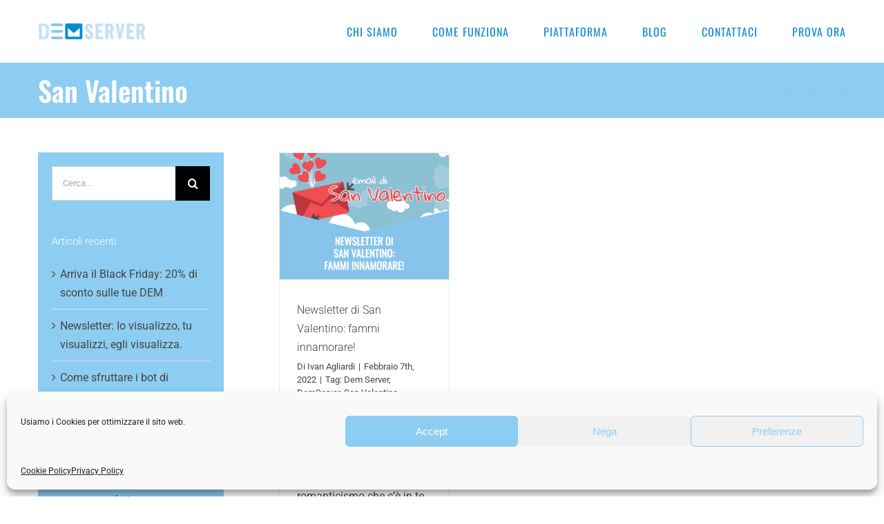

--- FILE ---
content_type: text/css
request_url: https://demserver.net/wp-content/themes/Avada-Child-Theme/style.css?ver=6.9
body_size: 507
content:
/*
Theme Name: Avada Child
Description: Child theme for Avada theme
Author: ThemeFusion
Author URI: https://theme-fusion.com
Template: Avada
Version: 1.0.0
Text Domain:  Avada
*/

.customshare {
   text-align: center;
   margin    : 60px 0;
}

.customshare .titolo {
   font-size  : 34px;
   font-family: 'Oswald';
   font-weight: 400;
   line-height: 1.2em;
}

.customshare .titolo1 {
   color: #222;
}

.customshare .titolo2 {
   color        : #92c8e2;
   margin-bottom: 60px;
}

.customshare a {
   font-size    : 22px;
   margin-right : 10px;
   padding-right: 10px;
   border-right : 2px solid #dfdfdf;
}

.customshare a.facebook {
   color: #485987;
}

.customshare a.twitter {
   color: #23a6da;
}

.customshare a.pinterest {
   color: #b93131;
}

.customshare a.google {
   color: #bb594c;
}

.customshare a.tumblr {
   color: #36425c;
}

.customshare a.email {
   color        : #a7a7a7;
   border       : none;
   margin-right : 0;
   padding-right: 0;
}

@media screen and (max-width: 768px) {
   .customshare {
      margin    : 40px 0;
   }

   .customshare .titolo {
      font-size: 28px;
   }

   .customshare a {
      font-size: 20px;
   }

   .customshare .titolo2 {
      margin-bottom: 40px;
   }
}